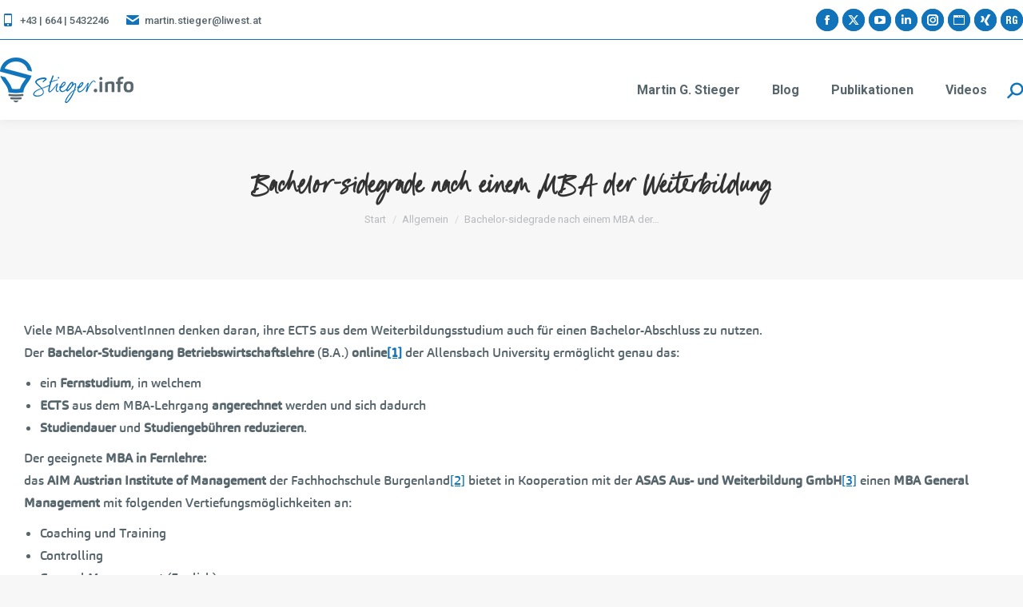

--- FILE ---
content_type: text/css
request_url: https://stieger.info/wp-content/cache/min/1/wp-content/uploads/useanyfont/uaf.css?ver=1716830345
body_size: 356
content:
@font-face{font-family:'goldney';src:url(/wp-content/uploads/useanyfont/5605Goldney.woff2) format('woff2'),url(/wp-content/uploads/useanyfont/5605Goldney.woff) format('woff');font-display:swap}.goldney{font-family:'goldney'!important}@font-face{font-family:'carnas-w01-thin';src:url(/wp-content/uploads/useanyfont/1559Carnas-W01-Thin.woff2) format('woff2'),url(/wp-content/uploads/useanyfont/1559Carnas-W01-Thin.woff) format('woff');font-display:swap}.carnas-w01-thin{font-family:'carnas-w01-thin'!important}@font-face{font-family:'carnas-w01-extrabol';src:url(/wp-content/uploads/useanyfont/8925Carnas-W01-ExtraBol.woff2) format('woff2'),url(/wp-content/uploads/useanyfont/8925Carnas-W01-ExtraBol.woff) format('woff');font-display:swap}.carnas-w01-extrabol{font-family:'carnas-w01-extrabol'!important}@font-face{font-family:'carnas-w01-black-it';src:url(/wp-content/uploads/useanyfont/546Carnas-W01-Black-It.woff2) format('woff2'),url(/wp-content/uploads/useanyfont/546Carnas-W01-Black-It.woff) format('woff');font-display:swap}.carnas-w01-black-it{font-family:'carnas-w01-black-it'!important}@font-face{font-family:'carnas-w01-medium-it';src:url(/wp-content/uploads/useanyfont/6781Carnas-W01-Medium-It.woff2) format('woff2'),url(/wp-content/uploads/useanyfont/6781Carnas-W01-Medium-It.woff) format('woff');font-display:swap}.carnas-w01-medium-it{font-family:'carnas-w01-medium-it'!important}@font-face{font-family:'carnas-w01-bold-ital';src:url(/wp-content/uploads/useanyfont/9603Carnas-W01-Bold-Ital.woff2) format('woff2'),url(/wp-content/uploads/useanyfont/9603Carnas-W01-Bold-Ital.woff) format('woff');font-display:swap}.carnas-w01-bold-ital{font-family:'carnas-w01-bold-ital'!important}@font-face{font-family:'carnas-w01-light-ita';src:url(/wp-content/uploads/useanyfont/4662Carnas-W01-Light-Ita.woff2) format('woff2'),url(/wp-content/uploads/useanyfont/4662Carnas-W01-Light-Ita.woff) format('woff');font-display:swap}.carnas-w01-light-ita{font-family:'carnas-w01-light-ita'!important}@font-face{font-family:'carnas-w01-extraligh';src:url(/wp-content/uploads/useanyfont/9833Carnas-W01-ExtraLigh.woff2) format('woff2'),url(/wp-content/uploads/useanyfont/9833Carnas-W01-ExtraLigh.woff) format('woff');font-display:swap}.carnas-w01-extraligh{font-family:'carnas-w01-extraligh'!important}@font-face{font-family:'carnas-w01-black';src:url(/wp-content/uploads/useanyfont/3427Carnas-W01-Black.woff2) format('woff2'),url(/wp-content/uploads/useanyfont/3427Carnas-W01-Black.woff) format('woff');font-display:swap}.carnas-w01-black{font-family:'carnas-w01-black'!important}@font-face{font-family:'carnas-w01-italic';src:url(/wp-content/uploads/useanyfont/1468Carnas-W01-Italic.woff2) format('woff2'),url(/wp-content/uploads/useanyfont/1468Carnas-W01-Italic.woff) format('woff');font-display:swap}.carnas-w01-italic{font-family:'carnas-w01-italic'!important}@font-face{font-family:'carnas-w01-extrabold';src:url(/wp-content/uploads/useanyfont/10Carnas-W01-ExtraBold.woff2) format('woff2'),url(/wp-content/uploads/useanyfont/10Carnas-W01-ExtraBold.woff) format('woff');font-display:swap}.carnas-w01-extrabold{font-family:'carnas-w01-extrabold'!important}@font-face{font-family:'carnas-w01-thin-ital';src:url(/wp-content/uploads/useanyfont/3136Carnas-W01-Thin-Ital.woff2) format('woff2'),url(/wp-content/uploads/useanyfont/3136Carnas-W01-Thin-Ital.woff) format('woff');font-display:swap}.carnas-w01-thin-ital{font-family:'carnas-w01-thin-ital'!important}@font-face{font-family:'carnas-w01-bold';src:url(/wp-content/uploads/useanyfont/4706Carnas-W01-Bold.woff2) format('woff2'),url(/wp-content/uploads/useanyfont/4706Carnas-W01-Bold.woff) format('woff');font-display:swap}.carnas-w01-bold{font-family:'carnas-w01-bold'!important}@font-face{font-family:'carnas-w01-medium';src:url(/wp-content/uploads/useanyfont/5352Carnas-W01-Medium.woff2) format('woff2'),url(/wp-content/uploads/useanyfont/5352Carnas-W01-Medium.woff) format('woff');font-display:swap}.carnas-w01-medium{font-family:'carnas-w01-medium'!important}@font-face{font-family:'carnas-w01-regular';src:url(/wp-content/uploads/useanyfont/4880Carnas-W01-Regular.woff2) format('woff2'),url(/wp-content/uploads/useanyfont/4880Carnas-W01-Regular.woff) format('woff');font-display:swap}.carnas-w01-regular{font-family:'carnas-w01-regular'!important}@font-face{font-family:'carnas-w01-light';src:url(/wp-content/uploads/useanyfont/5284Carnas-W01-Light.woff2) format('woff2'),url(/wp-content/uploads/useanyfont/5284Carnas-W01-Light.woff) format('woff');font-display:swap}.carnas-w01-light{font-family:'carnas-w01-light'!important}@font-face{font-family:'carnas-w01-extralig';src:url(/wp-content/uploads/useanyfont/7062Carnas-W01-ExtraLig.woff2) format('woff2'),url(/wp-content/uploads/useanyfont/7062Carnas-W01-ExtraLig.woff) format('woff');font-display:swap}.carnas-w01-extralig{font-family:'carnas-w01-extralig'!important}h1{font-family:'goldney'!important}

--- FILE ---
content_type: text/css
request_url: https://stieger.info/wp-content/cache/min/1/wp-content/uploads/the7-css/mega-menu.css?ver=1716830345
body_size: 2477
content:
.main-nav>li.dt-mega-menu>a{position:relative}.side-header .main-nav>li>a.mega-menu-img-top,.side-header .main-nav>li>a.mega-menu-img-top_align_left,.side-header .mini-nav li>a.mega-menu-img-top,.side-header .mini-nav li>a.mega-menu-img-top_align_left{-ms-flex-flow:column wrap;flex-flow:column wrap}.masthead:not(.sub-downwards) .main-nav .sub-nav li.hide-mega-title>a .menu-text,.dt-mega-menu .sub-nav li.has-children:after,.dt-mega-menu .sub-nav .dt-mega-parent:before,.dt-mega-menu .sub-nav .dt-mega-parent:first-child:before,.dt-mega-menu .sub-nav li:before{display:none}.sub-downwards .sub-nav li.hide-mega-title>a{display:block}.sub-downwards .sub-nav li.hide-mega-title>a.mega-menu-img-top,.sub-downwards .sub-nav li.hide-mega-title>a.mega-menu-img-top_align_left{display:-ms-flex;display:flex;-ms-flex-flow:column wrap;flex-flow:column wrap}.menu-subtitle{display:block;text-transform:none}.menu-subtitle{font-family:Arial,sans-serif;font-style:normal;font-weight:400}.dt-mega-menu .sub-nav .dt-mega-parent>a span.menu-subtitle{font-size:12px;line-height:14px}.menu-subtitle:after,.mega-icon:after{display:none!important}.top-header .mega-full-width>.dt-mega-menu-wrap{width:100%}.side-header .mega-full-width .dt-mega-menu-wrap,.side-header .mega-auto-width .dt-mega-menu-wrap{top:0;left:100%}.header-side-right .mega-full-width>.dt-mega-menu-wrap,.header-side-right .mega-auto-width>.dt-mega-menu-wrap{top:0;left:auto;right:100%;padding-left:0}.masthead.side-header:not(.sub-downwards) .mega-full-width>.dt-mega-menu-wrap,.masthead.side-header:not(.sub-downwards) .mega-auto-width>.dt-mega-menu-wrap{width:890px;max-width:890px}.mega-auto-width .dt-mega-menu-wrap{left:0;width:auto}.main-nav .mega-auto-width>.dt-mega-menu-wrap{min-width:240px}.mega-auto-width>.dt-mega-menu-wrap.left-overflow,.mega-full-width .dt-mega-menu-wrap.left-overflow{left:0!important;right:auto!important;margin-left:0!important}.top-header .main-nav .dt-mega-menu-wrap{position:absolute;top:100%;visibility:hidden;opacity:0;padding:10px;box-sizing:border-box}.main-nav .dt-mega-menu-wrap{box-shadow:0 0 4px rgba(0,0,0,.2)}.top-header.floating-navigation-below-slider .main-nav>li>.dt-mega-menu-wrap.bottom-overflow{top:auto;bottom:100%}.dt-mega-menu-wrap.y-overflow{overflow-y:auto}.top-header.floating-navigation-below-slider .dt-mega-menu-wrap.bottom-overflow{top:auto;bottom:0}.dt-mega-menu-wrap .sub-nav{position:relative;width:auto;padding:0;background:none;box-shadow:none}.show-mega-menu .dt-mega-menu-wrap .sub-nav,.sub-downwards .dt-mega-menu-wrap .sub-nav{visibility:visible;opacity:1}#page .dt-mobile-header .dt-mega-menu-wrap>.sub-nav{visibility:visible;opacity:1;width:auto}.main-nav .mega-full-width>.dt-mega-menu-wrap .sub-nav .sub-nav,.main-nav .mega-full-width>.dt-mega-menu-wrap .sub-nav .sub-nav ul,.main-nav .mega-auto-width>.dt-mega-menu-wrap .sub-nav .sub-nav,.main-nav .mega-auto-width>.dt-mega-menu-wrap .sub-nav .sub-nav ul{width:auto}.dt-mega-menu .dt-mega-menu-wrap{padding-top:0;padding-bottom:0;font-size:0;line-height:0;word-spacing:-4px;text-align:left}.dt-mega-menu .dt-mega-menu-wrap:before,.dt-mega-menu .dt-mega-menu-wrap:after{content:"";display:table;clear:both}.dt-mega-menu>.dt-mega-menu-wrap{padding:20px 10px 10px}.dt-mega-menu .dt-mega-menu-wrap li{padding-left:0;padding-right:0;word-spacing:normal}.masthead:not(.sub-downwards) .dt-mega-menu .dt-mega-menu-wrap .dt-mega-parent{position:static;display:-ms-inline-flexbox;display:-ms-inline-flex;display:inline-flex;-ms-flex-flow:column wrap;flex-flow:column wrap;padding:0 10px 0;box-sizing:border-box}.masthead:not(.sub-downwards) .dt-mega-menu .dt-mega-menu-wrap .dt-mega-parent>.sub-nav>li:last-child{padding-bottom:0;margin-bottom:0}.dt-mega-menu .sub-nav .dt-mega-parent:first-child{border-left:none}.new-column>a{margin-left:-21px!important;border-radius:none}.dt-mega-menu .sub-nav .dt-mega-parent:hover>a{border-radius:0}.dt-mega-menu .sub-nav .dt-mega-parent>a{width:auto}.dt-mega-menu .sub-nav .dt-mega-parent.no-link>a:hover,.no-link>a:hover{opacity:1}.masthead:not(.sub-downwards) .dt-mega-menu .dt-mega-parent .sub-nav,.masthead:not(.sub-downwards) .dt-mega-menu .dt-mega-parent .sub-nav.right-overflow{position:relative;left:auto!important;top:auto;max-width:100%;padding:0;background:none;box-shadow:none}.rtl .masthead:not(.sub-downwards) .dt-mega-menu .dt-mega-parent .sub-nav,.rtl .masthead:not(.sub-downwards) .dt-mega-menu .dt-mega-parent .sub-nav.right-overflow{right:auto;left:auto!important}.dt-mega-menu.dt-hovered .sub-nav .sub-nav,.show-mega-menu.dt-mega-menu .sub-nav .sub-nav{visibility:visible!important;opacity:1!important}.dt-mega-parent .sub-nav>li{margin-bottom:2px}.side-header .main-nav .new-column{display:none}.top-header .sub-nav>li.dt-mega-parent>a{margin:0}.top-header .sub-nav>li.dt-mega-parent>a.mega-menu-img-top{text-align:center}.top-header .sub-nav>li.dt-mega-parent.empty-title>a,.sub-sideways .sub-nav>li.dt-mega-parent.empty-title>a{padding:0}.menu-item .dt-mega-menu-wrap>.sub-nav{transition:opacity 200ms ease}.menu-item.show-mega-menu-content .dt-mega-menu-wrap>.sub-nav{visibility:visible;opacity:1}.dt-mega-menu-wrap>.sub-nav{display:-ms-flexbox;display:-ms-flex;display:flex;-ms-flex-flow:row wrap;flex-flow:row wrap}.dt-mega-parent .sub-nav .sub-nav{margin-left:20px}.sub-downwards.side-header .main-nav .sub-nav li.dt-mega-parent .sub-nav{padding-top:0;padding-bottom:0}.dt-mega-parent .sub-nav .sub-nav>li:first-child{padding-top:0}.dt-mega-parent .sub-nav>li.has-children>a:after{display:none}.sub-nav-widgets .sidebar-content .widget:first-child{padding-top:0}.mobile-main-nav .sub-nav.sub-nav-widgets{padding:0!important}#page .mobile-main-nav .sub-nav.sub-nav-widgets{max-width:100%;width:100%!important}.side-header .mega-menu-widgets,.mobile-main-nav .mega-menu-widgets{max-width:100%}.dt-mega-menu .dt-mega-menu-wrap .sub-nav .mega-menu-widgets{overflow:hidden;max-width:100%}.masthead.side-header:not(.sub-downwards) .mega-full-width>.dt-mega-menu-wrap .sub-nav-widgets,.masthead.side-header:not(.sub-downwards) .mega-auto-width>.dt-mega-menu-wrap .sub-nav-widgets{width:100%}.mega-menu-img,.mega-menu-img img{max-width:100%;height:auto}.mega-menu-img-right img,.mega-menu-img-right i,.mega-menu-img-right_top img,.mega-menu-img-right_top i{order:1}.mega-menu-img-right .menu-item-text,.mega-menu-img-right_top .menu-item-text{order:0}.mega-menu-img-right_top,.mega-menu-img-left_top{-ms-flex-flow:column wrap;flex-flow:column wrap}.masthead:not(.sub-downwards) .dt-mega-parent>.mega-menu-img-right_top,.mobile-main-nav .mega-menu-img-right_top,.masthead:not(.sub-downwards) .dt-mega-parent>.mega-menu-img-left_top,.mobile-main-nav .mega-menu-img-left_top{-ms-align-content:flex-start;align-content:flex-start}.mobile-main-nav .mega-menu-img-right_top,.mobile-main-nav .mega-menu-img-left_top{-ms-align-items:flex-start;-ms-flex-align:flex-start;align-items:flex-start}.mega-menu-img-right_top .menu-item-text,.mega-menu-img-left_top .menu-item-text{display:-ms-flexbox;display:-ms-flex;display:flex;-ms-align-items:center;-ms-flex-align:center;align-items:center}.masthead:not(.sub-downwards) .mega-menu-img-right_top .menu-item-text,.masthead:not(.sub-downwards) .mega-menu-img-left_top .menu-item-text{-ms-align-self:flex-start;-ms-flex-item-align:flex-start;align-self:flex-start}.masthead:not(.sub-downwards) .mega-menu-img-right_top .subtitle-text,.masthead:not(.sub-downwards) .mega-menu-img-left_top .subtitle-text{-ms-align-self:flex-start;-ms-flex-item-align:flex-start;align-self:flex-start;width:100%}.mega-menu-img-right,.mega-menu-img-left{-ms-flex-flow:row nowrap;flex-flow:row nowrap}.sub-nav li .mega-menu-img-top,.sub-nav li .mega-menu-img-top img,.sub-nav li .mega-menu-img-top_align_left,.sub-nav li .mega-menu-img-top_align_left img{display:block}.sub-downwards.h-justify.h-center .sub-nav li .mega-menu-img-top_align_left img,.sub-downwards.h-center .sub-nav li .mega-menu-img-top_align_left img{display:inline-block}.mobile-main-nav .mega-menu-img-top img,.mobile-main-nav .mega-menu-img-top_align_left img{margin:0 0 5px 0!important}.sub-nav li .mega-menu-img-top img{display:inline-block}.top-header .main-nav>li:not(.dt-mega-parent)>a.mega-menu-img-top,.top-header .main-nav>li:not(.dt-mega-parent)>a.mega-menu-img-top_align_left{-ms-flex-flow:column wrap;flex-flow:column wrap}.masthead:not(.sub-downwards) .main-nav>li:not(.dt-mega-parent)>a.mega-menu-img-top_align_left{-ms-align-items:flex-start;-ms-flex-align:flex-start;align-items:flex-start}.top-header .main-nav>li:not(.dt-mega-parent)>a.mega-menu-img-top .menu-text{text-align:center}.top-header .sub-nav>li:not(.dt-mega-parent)>a.mega-menu-img-top,.top-header .sub-nav>li:not(.dt-mega-parent)>a.mega-menu-img-top_align_left{-ms-flex-flow:column wrap;flex-flow:column wrap}.sub-nav>li:not(.dt-mega-parent)>a.mega-menu-img-right_top,.sub-nav>li:not(.dt-mega-parent)>a.mega-menu-img-right{-ms-align-content:flex-start;align-content:flex-start}.masthead:not(.sub-downwards) .sub-nav>li>a.mega-menu-img-right_top .menu-item-text,.dt-mobile-header .sub-nav>li>a.mega-menu-img-right_top .menu-item-text,.masthead:not(.sub-downwards) .sub-nav>li>a.mega-menu-img-right .menu-item-text,.dt-mobile-header .sub-nav>li>a.mega-menu-img-right .menu-item-text{width:100%;-ms-flex-pack:space-between;-ms-justify-content:space-between;justify-content:space-between}.masthead:not(.sub-downwards) .sub-nav>li:not(.dt-mega-parent)>a.mega-menu-img-top{text-align:center}.sub-downwards.h-center .sub-nav>li>a.mega-menu-img-top{-ms-flex-flow:column wrap;flex-flow:column wrap;display:-ms-flexbox;display:-ms-flex;display:flex}.mega-menu-widgets .slider-content{visibility:visible}.main-nav .dt-mega-menu .post-rollover i,.main-nav .dt-mega-menu .rollover i{padding:0}.sub-nav>li.dt-mega-parent>a:not(.not-clickable-item):hover{cursor:pointer}.top-header .dt-mega-menu-wrap .sub-nav-widgets>li:last-child .widget{padding-bottom:0}.masthead:not(.sub-downwards) .main-nav .dt-mega-menu-wrap{background-color:#fff}.top-header .main-nav .dt-mega-menu-wrap,.sub-sideways .main-nav .dt-mega-menu-wrap{padding:20px 10px 20px 10px}.masthead:not(.sub-downwards) .dt-mega-menu .dt-mega-menu-wrap .dt-mega-parent{padding:0 10px 0 10px}.dt-mega-menu>.sub-nav>li:hover>a{background-color:transparent}.main-nav .sub-nav>li.dt-mega-parent:not(.empty-title)>a,.sub-downwards .main-nav .sub-nav>li.dt-mega-parent.empty-title>a{padding:12px 15px 12px 15px}.main-nav .sub-nav:first-child>li.dt-mega-parent.has-children:not(.has-widget)>a,.main-nav .sub-nav:first-child>li.dt-mega-parent.has-children.has-widget>.sub-nav-widgets,.sub-downwards .main-nav .sub-nav:first-child>li.dt-mega-parent.empty-title.has-children:not(.has-widget)>a,.sub-downwards .main-nav .sub-nav:first-child>li.dt-mega-parent.empty-title.has-children.has-widget>.sub-nav-widgets{margin-bottom:0}.sub-downwards .sub-nav>li.dt-mega-parent>.next-level-button{margin-top:12px;margin-bottom:12px}.main-nav>li>a>span>span.menu-subtitle{color:rgba(87,102,109,.4)}.sub-nav .menu-subtitle,.sub-nav li.act>a:hover .menu-subtitle{color:rgba(87,102,109,.4);font-family:"Roboto",Helvetica,Arial,Verdana,sans-serif;font-size:12px}.main-nav .sub-nav>li.dt-mega-parent>a .menu-text{font:700 16px / 22px "Roboto",Helvetica,Arial,Verdana,sans-serif;text-transform:uppercase;color:#57666d}.main-nav .sub-nav>li.dt-mega-parent:not(.act):not(.wpml-ls-item)>a:not(.not-clickable-item):hover .menu-text{color:#1174bb}.main-nav .sub-nav>li.dt-mega-parent.current-menu-item>a .menu-text{color:#1174bb}.main-nav .sub-nav>li.dt-mega-parent>a .subtitle-text{font:normal 12px / 16px "Roboto",Helvetica,Arial,Verdana,sans-serif;color:#57666d}.main-nav .sub-nav .mega-menu-img>i,.main-nav .sub-nav .mega-menu-img>span>i,.mobile-main-nav .sub-nav .mega-menu-img>i,.mobile-main-nav .sub-nav .mega-menu-img>span>i{display:inline-block}.main-nav .dt-mega-menu .sub-nav .dt-mega-parent>a>i,.main-nav .dt-mega-menu .sub-nav .dt-mega-parent>a>span i{font-size:16px;color:#57666d}.main-nav .dt-mega-menu .sub-nav .dt-mega-parent:not(.current-menu-item)>a:not(.not-clickable-item):hover i{color:#1174bb}.main-nav .dt-mega-menu .sub-nav .dt-mega-parent.current-menu-item>a i{color:#1174bb}.sub-nav .menu-subtitle,.sub-nav li.act>a:hover .menu-subtitle{color:rgba(87,102,109,.4)}.dt-mega-menu .sub-nav .dt-mega-parent>a{border-bottom-color:rgba(87,102,109,.1)}.top-header .main-nav .mega-auto-width>.dt-mega-menu-wrap,.sub-sideways .main-nav .mega-auto-width>.dt-mega-menu-wrap{min-width:260px}.masthead:not(.sub-downwards) .main-nav .dt-mega-menu.mega-auto-width .sub-nav .dt-mega-parent{width:260px}.masthead:not(.sub-downwards) .main-nav .dt-mega-menu.mega-auto-width.mega-column-1>.dt-mega-menu-wrap{width:280px}.masthead:not(.sub-downwards) .main-nav .dt-mega-menu.mega-auto-width.mega-column-2>.dt-mega-menu-wrap{width:540px}.masthead:not(.sub-downwards) .main-nav .dt-mega-menu.mega-auto-width.mega-column-3>.dt-mega-menu-wrap{width:800px}.masthead:not(.sub-downwards) .main-nav .dt-mega-menu.mega-auto-width.mega-column-4>.dt-mega-menu-wrap{width:1060px}.masthead:not(.sub-downwards) .main-nav .dt-mega-menu.mega-auto-width.mega-column-5>.dt-mega-menu-wrap{width:1320px}.dt-mega-parent .sidebar-content .widget{border:none;margin-bottom:0}.dt-mega-parent .sidebar-content .widget *,.dt-mega-parent .sidebar-content .widget:not(.widget_icl_lang_sel_widget) a:not(:hover),.dt-mega-parent .sidebar-content.solid-bg .widget:not(.widget_icl_lang_sel_widget) a:not(:hover) *{color:#57666d}.dt-mega-menu .dt-mega-parent .sidebar-content .widget .recent-posts a{color:#57666d}.dt-mega-parent .sidebar-content .widget-title,.dt-mega-parent .sidebar-content .widget .team-author-name a:not(:hover){color:#57666d}.dt-mega-parent .sidebar-content .widget a:not(.button):not(.dt-btn):hover,.dt-mega-parent .sidebar-content .widget a:not(.button):not(.dt-btn):hover *{color:var(--the7-accent-color)}.mobile-main-nav>li .dt-mega-menu-wrap,.mobile-main-nav>li .dt-mega-menu-wrap>.sub-nav .sub-nav{margin-bottom:16px}.dt-mega-parent .sidebar-content .widget .soc-ico a:before{background-color:rgba(87,102,109,.15)}.mega-menu-widgets .soc-ico a:after{background-color:var(--the7-accent-color);box-shadow:none}.dt-mega-parent .sidebar-content .widget .soc-ico a:not(:hover) .soc-font-icon{color:#57666d}.dt-mega-parent .sidebar-content .widget .post-content .text-secondary{color:rgba(87,102,109,.5)}.dt-mega-parent .sidebar-content .widget .custom-categories a,.dt-mega-parent .sidebar-content .widget .custom-categories a .item-name,.dt-mega-parent .sidebar-content .widget .cat-item a,.dt-mega-parent .sidebar-content .widget .widget_recent_comments a,.dt-mega-parent .sidebar-content .widget .widget_tag_cloud a:hover{color:#57666d}.dt-mega-parent .sidebar-content .widget .custom-categories a span.item-num,.dt-mega-parent .sidebar-content .widget .cat-item a span.item-num{color:rgba(87,102,109,.5)}.dt-mega-parent .sidebar-content .widget .menu .current-menu-parent>a,.dt-mega-parent .sidebar-content .widget .menu .current-menu-item>a,.dt-mega-parent .sidebar-content .widget .custom-nav>li>a:hover span,.dt-mega-parent .sidebar-content .widget .custom-nav li.act>a span,.dt-mega-parent .sidebar-content .widget .custom-nav>li>ul a:hover span,.dt-mega-parent .sidebar-content .widget .st-accordion li>a:hover,.dt-mega-parent .sidebar-content .widget .st-accordion>ul li>a:hover *,.dt-mega-parent .sidebar-content .widget .widget .custom-categories a:hover span.item-name,.dt-mega-parent .sidebar-content .widget .widget_categories li a:hover,.dt-mega-parent .sidebar-content .widget .widget_meta a:hover,.dt-mega-parent .sidebar-content .widget .blogroll a:hover,.dt-mega-parent .sidebar-content .widget .widget_archive li a:hover,.dt-mega-parent .sidebar-content .widget .widget_recent_entries a:hover,.dt-mega-parent .sidebar-content .widget .widget_links a:hover,.dt-mega-parent .sidebar-content .widget .widget_pages a:hover,.dt-mega-parent .sidebar-content .widget .recent-posts a:not(.post-rollover):hover,.dt-mega-parent .sidebar-content .widget .items-grid .post-content>a:hover,.dt-mega-parent .sidebar-content .widget #wp-calendar td a:hover,.dt-mega-parent .sidebar-content .widget .tagcloud a:hover,.dt-mega-parent .sidebar-content .widget .widget_nav_menu a:hover,.dt-mega-parent .sidebar-content .widget a.rsswidget:hover{color:var(--the7-accent-color)}.dt-mega-parent .sidebar-content .widget .custom-menu a:after{color:rgba(87,102,109,.5)}.dt-mega-parent .sidebar-content .widget .st-accordion li>a:before,.dt-mega-parent .sidebar-content .widget .custom-menu a:before{background-color:rgba(87,102,109,.15)}.dt-mega-parent .sidebar-content .widget .st-accordion li>a:after{color:rgba(87,102,109,.5)}.main-nav li.dt-mega-menu .mega-menu-img>.the7-svg-image{width:16px}